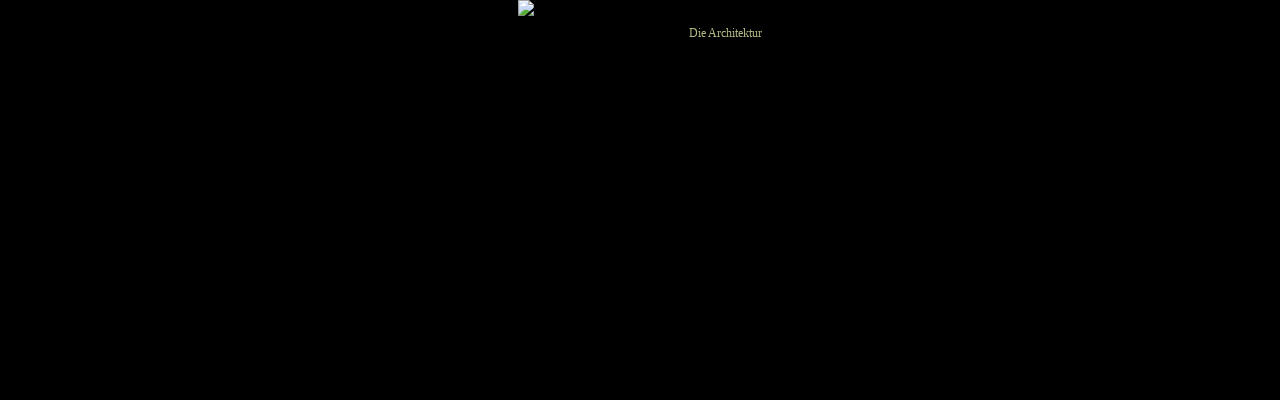

--- FILE ---
content_type: text/html; charset=UTF-8
request_url: http://german.china.org.cn/photochina/2008-11/27/content_16859376.htm
body_size: 1319
content:
<html>
<head>
<title> Die Architektur</title>
<meta http-equiv="Content-Type" content="text/html; charset=UTF-8"/>
<style type="text/css">
<!--
.font {  font-size: 12px; color: #B0B784; text-decoration: none}
#phcnlinkpic {
    position:absolute;
    z-index:1;
    visibility: hidden;
}
-->
</style>
</head>
<body bgcolor="#000000" leftmargin="0" topmargin="0" marginwidth="0" marginheight="0">
<!--enpproperty <url>http://german.china.org.cn/photochina/2008-11/27/content_16859376.htm</url><domainname>german.china.org.cn</domainname><abstract>Die Architektur</abstract><date>2008-11-27 13:34:14.0</date><author></author><title>Die Architektur</title><keyword>Die Architektur,Chengdu,Sichuan</keyword><subtitle></subtitle><introtitle></introtitle><siteid>1040</siteid><nodeid>7013250</nodeid><nodename>Stadt Chengdu</nodename>/enpproperty-->
<table width="244" border="0" cellspacing="0" cellpadding="0" align="center">
<tr valign="top">
<td><!--enpcontent--><img md5="" src="http://www.china.com.cn/ch-pic/sichuan/sh/071120_0923/65.jpg"/><!--/enpcontent--> </td>
</tr>

<tr valign="bottom">
<td align="right" height="25" class="font">Die Architektur</td>
</tr>
</table>

<div id="phcnlinkpic"><img src="http://images.china.cn/site1040/ch-pic/sichuan/sh/071120_0923/65s.jpg" border="0" alt=""/></div>

</body>
</html>